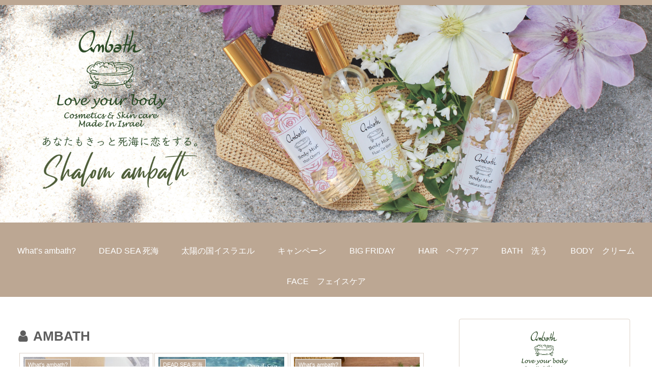

--- FILE ---
content_type: text/html; charset=UTF-8
request_url: https://ambath.jp/blog/author/admin/
body_size: 53230
content:
<!doctype html>
<html lang="ja">

<head>
    <!-- Global site tag (gtag.js) - Google Analytics -->
  <script async src="https://www.googletagmanager.com/gtag/js?id=UA-111609913-1"></script>
  <script>
    window.dataLayer = window.dataLayer || [];
    function gtag(){dataLayer.push(arguments);}
    gtag('js', new Date());

    gtag('config', 'UA-111609913-1');
  </script>
  <!-- /Global site tag (gtag.js) - Google Analytics -->
  
  
<meta charset="utf-8">

<meta http-equiv="X-UA-Compatible" content="IE=edge">

<meta name="HandheldFriendly" content="True">
<meta name="MobileOptimized" content="320">
<meta name="viewport" content="width=device-width, initial-scale=1"/>



<title>AMBATH  |  shalom! AMBATH</title>
<link rel='dns-prefetch' href='//cdnjs.cloudflare.com' />
<link rel='dns-prefetch' href='//maxcdn.bootstrapcdn.com' />
<link rel='dns-prefetch' href='//s.w.org' />
<link rel="alternate" type="application/rss+xml" title="shalom! AMBATH &raquo; フィード" href="https://ambath.jp/blog/feed/" />
<link rel="alternate" type="application/rss+xml" title="shalom! AMBATH &raquo; コメントフィード" href="https://ambath.jp/blog/comments/feed/" />
<link rel="alternate" type="application/rss+xml" title="shalom! AMBATH &raquo; AMBATH による投稿のフィード" href="https://ambath.jp/blog/author/admin/feed/" />
<link rel='stylesheet' id='cocoon-style-css'  href='https://ambath.jp/blog/wp-content/themes/cocoon-master-2/style.css?ver=5.4.18&#038;fver=20200302053853' media='all' />
<style id='cocoon-style-inline-css'>
@media screen and (max-width:480px){.page-body{font-size:16px}}#header-container,#header-container .navi,#navi .navi-in>.menu-header .sub-menu,.article h2,.sidebar h3,.cat-link,.cat-label,.appeal-content .appeal-button,.demo .cat-label,.blogcard-type .blogcard::before,#footer{background-color:#bca793}#navi .navi-in a:hover,#footer a:hover{background-color:rgba(255,255,255,.2)}.article h3,.article h4,.article h5,.article h6,.cat-link,.tag-link{border-color:#bca793}blockquote::before,blockquote::after,.pager-post-navi a.a-wrap::before{color:rgba(188,167,147,.5)}blockquote,.key-btn{background-color:rgba(188,167,147,.05);border-color:rgba(188,167,147,.5)}pre,.pager-links span,table th,.pagination .current{background-color:rgba(188,167,147,.1);border-color:rgba(188,167,147,.5)}table th,table td,.page-numbers,.page-numbers.dots,.tagcloud a,.list.ecb-entry-border .entry-card-wrap,.related-entries.recb-entry-border .related-entry-card-wrap,.carousel .a-wrap,.pager-post-navi.post-navi-border a.a-wrap,.article .toc,.a-wrap .blogcard,.author-box,.comment-reply-link,.ranking-item{border-color:rgba(188,167,147,.5)}table tr:nth-of-type(2n+1),.page-numbers.dots,.a-wrap:hover,.pagination a:hover,.pagination-next-link:hover,.widget_recent_entries ul li a:hover,.widget_categories ul li a:hover,.widget_archive ul li a:hover,.widget_pages ul li a:hover,.widget_meta ul li a:hover,.widget_rss ul li a:hover,.widget_nav_menu ul li a:hover,.pager-links a:hover span, .tag-link:hover,.tagcloud a:hover{background-color:rgba(188,167,147,.05)}.header,.header .site-name-text,#navi .navi-in a,#navi .navi-in a:hover,.article h2,.sidebar h3,#footer,#footer a{color:#fff}.header,.header .site-name-text,#navi .navi-in a,#navi .navi-in a:hover,.appeal-content .appeal-button,.article h2,.sidebar h3,.cat-link,.cat-label,.blogcard-type .blogcard::before,#footer,#footer a{color:#fff}body{color:#5e5e5e}.main{width:1060px}.sidebar{width:356px}.wrap{width:1438px}@media screen and (max-width:1442px){ .wrap{width:auto}.main,.sidebar,.sidebar-left .main,.sidebar-left .sidebar{margin:0 .5%}.main{width:67%}.sidebar{padding:0 10px;width:30%}.entry-card-thumb{width:38%}.entry-card-content{margin-left:40%}}#respond{display:none}#navi .navi-in>ul>li{width:auto}#navi .navi-in>ul>li>a{padding:0 1.4em}.entry-content>*,.demo .entry-content p{line-height:1.4}.entry-content>*,.demo .entry-content p{margin-top:1.7em;margin-bottom:1.7em}.entry-content>.micro-top{margin-bottom:-1.87em}.entry-content>.micro-balloon{margin-bottom:-1.36em}.entry-content>.micro-bottom{margin-top:-1.87em}.entry-content>.micro-bottom.micro-balloon{margin-top:-1.36em;margin-bottom:1.7em}
</style>
<link rel='stylesheet' id='font-awesome-style-css'  href='https://maxcdn.bootstrapcdn.com/font-awesome/4.7.0/css/font-awesome.min.css?ver=5.4.18' media='all' />
<link rel='stylesheet' id='icomoon-style-css'  href='https://ambath.jp/blog/wp-content/themes/cocoon-master-2/webfonts/icomoon/style.css?ver=5.4.18&#038;fver=20200302053853' media='all' />
<link rel='stylesheet' id='slick-theme-style-css'  href='https://ambath.jp/blog/wp-content/themes/cocoon-master-2/plugins/slick/slick-theme.css?ver=5.4.18&#038;fver=20200302053853' media='all' />
<link rel='stylesheet' id='wp-block-library-css'  href='https://ambath.jp/blog/wp-includes/css/dist/block-library/style.min.css?ver=5.4.18&#038;fver=20200430045423' media='all' />
<!-- Cocoon noindex nofollow -->
<meta name="robots" content="noindex,follow">
<!-- Cocoon canonical -->
<link rel="canonical" href="https://ambath.jp/blog/author/admin/">

<!-- OGP -->
<meta property="og:type" content="website">
<meta property="og:description" content="死海コスメAMBATH">
<meta property="og:title" content="AMBATH  |  shalom! AMBATH">
<meta property="og:url" content="https://ambath.jp/blog/author/admin/">
<meta property="og:image" content="https://ambath.jp/blog/wp-content/uploads/2020/03/ヘッダーロゴ.jpg">
<meta property="og:site_name" content="shalom! AMBATH">
<meta property="og:locale" content="ja_JP">
<meta property="article:published_time" content="2020-08-04T00:01:00+09:00" />
<meta property="article:modified_time" content="2020-08-04T00:01:00+09:00" />
<meta property="article:section" content="What's ambath?">
<meta property="article:tag" content="ギフト">
<meta property="article:tag" content="ストレス">
<meta property="article:tag" content="プレゼント">
<!-- /OGP -->

<!-- Twitter Card -->
<meta name="twitter:card" content="summary">
<meta name="twitter:description" content="死海コスメAMBATH">
<meta name="twitter:title" content="AMBATH  |  shalom! AMBATH">
<meta name="twitter:url" content="https://ambath.jp/blog/author/admin/">
<meta name="twitter:image" content="https://ambath.jp/blog/wp-content/uploads/2020/03/ヘッダーロゴ.jpg">
<meta name="twitter:domain" content="ambath.jp">
<meta name="twitter:creator" content="@AMBATHJAPAN">
<meta name="twitter:site" content="@AMBATHJAPAN">
<!-- /Twitter Card -->
<link rel="icon" href="https://ambath.jp/blog/wp-content/uploads/2022/05/cropped-ロゴ2022new-1-32x32.jpg" sizes="32x32" />
<link rel="icon" href="https://ambath.jp/blog/wp-content/uploads/2022/05/cropped-ロゴ2022new-1-192x192.jpg" sizes="192x192" />
<link rel="apple-touch-icon" href="https://ambath.jp/blog/wp-content/uploads/2022/05/cropped-ロゴ2022new-1-180x180.jpg" />
<meta name="msapplication-TileImage" content="https://ambath.jp/blog/wp-content/uploads/2022/05/cropped-ロゴ2022new-1-270x270.jpg" />




</head>

<body class="archive author author-admin author-1 public-page page-body ff-yu-gothic fz-18px fw-400 hlt-center-logo-wrap ect-tile-card-3-wrap rect-entry-card-wrap no-scrollable-sidebar no-scrollable-main sidebar-right no-carousel mblt-slide-in mobile-button-slide-in no-sp-snippet" itemscope itemtype="https://schema.org/WebPage">





<div id="container" class="container cf">
  
<div id="header-container" class="header-container">
  <div class="header-container-in hlt-center-logo">
    <header id="header" class="header cf" itemscope itemtype="https://schema.org/WPHeader">

      <div id="header-in" class="header-in wrap cf" itemscope itemtype="https://schema.org/WebSite">

        
        <div class="logo logo-header logo-image"><a href="https://ambath.jp/blog" class="site-name site-name-text-link" itemprop="url"><span class="site-name-text" itemprop="name about"><img class="site-logo-image" src="https://ambath.jp/blog/wp-content/uploads/2022/05/ヘッダーロゴ2022n.jpg" alt="shalom! AMBATH"></span></a></div>
        
      </div>

    </header>

    <!-- Navigation -->
<nav id="navi" class="navi cf" itemscope itemtype="https://schema.org/SiteNavigationElement">
  <div id="navi-in" class="navi-in wrap cf">
    <ul id="menu-%e6%ad%bb%e6%b5%b7%e3%82%b3%e3%82%b9%e3%83%a1ambath" class="menu-header"><li id="menu-item-327" class="menu-item menu-item-type-post_type menu-item-object-post"><a href="https://ambath.jp/blog/2020/04/03/%e6%ad%bb%e6%b5%b7%e3%81%ae%e5%a1%a9/"><div class="caption-wrap"><div class="item-label">What’s ambath?</div></div></a></li>
<li id="menu-item-1176" class="menu-item menu-item-type-taxonomy menu-item-object-category"><a href="https://ambath.jp/blog/category/dead-sea-%e6%ad%bb%e6%b5%b7/"><div class="caption-wrap"><div class="item-label">DEAD SEA 死海</div></div></a></li>
<li id="menu-item-116" class="menu-item menu-item-type-taxonomy menu-item-object-category"><a href="https://ambath.jp/blog/category/blog/"><div class="caption-wrap"><div class="item-label">太陽の国イスラエル</div></div></a></li>
<li id="menu-item-318" class="menu-item menu-item-type-taxonomy menu-item-object-category"><a href="https://ambath.jp/blog/category/%e3%82%ad%e3%83%a3%e3%83%b3%e3%83%9a%e3%83%bc%e3%83%b3/"><div class="caption-wrap"><div class="item-label">キャンペーン</div></div></a></li>
<li id="menu-item-1173" class="menu-item menu-item-type-taxonomy menu-item-object-category"><a href="https://ambath.jp/blog/category/big-friday-2/"><div class="caption-wrap"><div class="item-label">BIG FRIDAY</div></div></a></li>
<li id="menu-item-115" class="menu-item menu-item-type-taxonomy menu-item-object-category"><a href="https://ambath.jp/blog/category/hair/"><div class="caption-wrap"><div class="item-label">HAIR　ヘアケア</div></div></a></li>
<li id="menu-item-1177" class="menu-item menu-item-type-taxonomy menu-item-object-category"><a href="https://ambath.jp/blog/category/bath/"><div class="caption-wrap"><div class="item-label">BATH　洗う</div></div></a></li>
<li id="menu-item-1179" class="menu-item menu-item-type-taxonomy menu-item-object-category"><a href="https://ambath.jp/blog/category/body/"><div class="caption-wrap"><div class="item-label">BODY　クリーム</div></div></a></li>
<li id="menu-item-1178" class="menu-item menu-item-type-taxonomy menu-item-object-category"><a href="https://ambath.jp/blog/category/face/"><div class="caption-wrap"><div class="item-label">FACE　フェイスケア</div></div></a></li>
</ul>    <ul id="menu-%e6%ad%bb%e6%b5%b7%e3%82%b3%e3%82%b9%e3%83%a1ambath-1" class="menu-mobile"><li id="menu-item-327" class="menu-item menu-item-type-post_type menu-item-object-post"><a href="https://ambath.jp/blog/2020/04/03/%e6%ad%bb%e6%b5%b7%e3%81%ae%e5%a1%a9/"><div class="caption-wrap"><div class="item-label">What’s ambath?</div></div></a></li>
<li id="menu-item-1176" class="menu-item menu-item-type-taxonomy menu-item-object-category"><a href="https://ambath.jp/blog/category/dead-sea-%e6%ad%bb%e6%b5%b7/"><div class="caption-wrap"><div class="item-label">DEAD SEA 死海</div></div></a></li>
<li id="menu-item-116" class="menu-item menu-item-type-taxonomy menu-item-object-category"><a href="https://ambath.jp/blog/category/blog/"><div class="caption-wrap"><div class="item-label">太陽の国イスラエル</div></div></a></li>
<li id="menu-item-318" class="menu-item menu-item-type-taxonomy menu-item-object-category"><a href="https://ambath.jp/blog/category/%e3%82%ad%e3%83%a3%e3%83%b3%e3%83%9a%e3%83%bc%e3%83%b3/"><div class="caption-wrap"><div class="item-label">キャンペーン</div></div></a></li>
<li id="menu-item-1173" class="menu-item menu-item-type-taxonomy menu-item-object-category"><a href="https://ambath.jp/blog/category/big-friday-2/"><div class="caption-wrap"><div class="item-label">BIG FRIDAY</div></div></a></li>
<li id="menu-item-115" class="menu-item menu-item-type-taxonomy menu-item-object-category"><a href="https://ambath.jp/blog/category/hair/"><div class="caption-wrap"><div class="item-label">HAIR　ヘアケア</div></div></a></li>
<li id="menu-item-1177" class="menu-item menu-item-type-taxonomy menu-item-object-category"><a href="https://ambath.jp/blog/category/bath/"><div class="caption-wrap"><div class="item-label">BATH　洗う</div></div></a></li>
<li id="menu-item-1179" class="menu-item menu-item-type-taxonomy menu-item-object-category"><a href="https://ambath.jp/blog/category/body/"><div class="caption-wrap"><div class="item-label">BODY　クリーム</div></div></a></li>
<li id="menu-item-1178" class="menu-item menu-item-type-taxonomy menu-item-object-category"><a href="https://ambath.jp/blog/category/face/"><div class="caption-wrap"><div class="item-label">FACE　フェイスケア</div></div></a></li>
</ul>  </div><!-- /#navi-in -->
</nav>
<!-- /Navigation -->
  </div><!-- /.header-container-in -->
</div><!-- /.header-container -->

  
  

  
  
  
  
  
  <div id="content" class="content cf">

    <div id="content-in" class="content-in wrap">

        <main id="main" class="main" itemscope itemtype="https://schema.org/Blog">


<h1 id="archive-title" class="archive-title"><span class="fa fa-user"></span>AMBATH</h1>

<div id="list" class="list ect-tile-card-3 ect-vertical-card ect-tile-card ect-3-columns ecb-entry-border">

<a href="https://ambath.jp/blog/2020/08/04/%e3%82%a2%e3%83%b3%e3%83%90%e3%82%b9%e3%81%ae%e3%82%ae%e3%83%95%e3%83%88/" class="entry-card-wrap a-wrap border-element cf" title="アンバスのギフト">
  <article id="post-631" class="post-631 entry-card e-card cf post type-post status-publish format-standard has-post-thumbnail hentry category-whats-ambath-post tag-65-post tag-74-post tag-66-post">
    <figure class="entry-card-thumb card-thumb e-card-thumb">
              <img width="314" height="196" src="https://ambath.jp/blog/wp-content/uploads/2020/08/20220329-eyec-314x196.jpg" class="entry-card-thumb-image card-thumb-image wp-post-image" alt="" srcset="https://ambath.jp/blog/wp-content/uploads/2020/08/20220329-eyec-314x196.jpg 314w, https://ambath.jp/blog/wp-content/uploads/2020/08/20220329-eyec-300x188.jpg 300w, https://ambath.jp/blog/wp-content/uploads/2020/08/20220329-eyec-1024x640.jpg 1024w, https://ambath.jp/blog/wp-content/uploads/2020/08/20220329-eyec-768x480.jpg 768w, https://ambath.jp/blog/wp-content/uploads/2020/08/20220329-eyec-1536x960.jpg 1536w, https://ambath.jp/blog/wp-content/uploads/2020/08/20220329-eyec-2048x1280.jpg 2048w" sizes="(max-width: 314px) 100vw, 314px" />            <span class="cat-label cat-label-113">What's ambath?</span>    </figure><!-- /.entry-card-thumb -->

    <div class="entry-card-content card-content e-card-content">
      <h2 class="entry-card-title card-title e-card-title" itemprop="headline">アンバスのギフト</h2>
            <div class="entry-card-snippet card-snippet e-card-snippet">
        




アンバスのＧＩＦＴはいつでもポイント10倍



のしサービス、お渡し用の袋サービス、無料メッセージカード



がついたギフトＢＯＸを18種類ご用意いたしました。



大切な方へ、お世話になったあの方へ



お誕生日、お引越し...      </div>
            <div class="entry-card-meta card-meta e-card-meta">
        <div class="entry-card-info e-card-info">
                                                </div>
        <div class="entry-card-categorys"><span class="entry-category">What's ambath?</span></div>
      </div>
    </div><!-- /.entry-card-content -->
  </article>
</a>

<a href="https://ambath.jp/blog/2020/07/21/428/" class="entry-card-wrap a-wrap border-element cf" title="死海　DEAD SEA">
  <article id="post-428" class="post-428 entry-card e-card cf post type-post status-publish format-standard has-post-thumbnail hentry category-dead-sea--post category-blog-post tag-dead-sea-post tag-53-post tag-17-post">
    <figure class="entry-card-thumb card-thumb e-card-thumb">
              <img width="314" height="196" src="https://ambath.jp/blog/wp-content/uploads/2020/06/死海は湖-314x196.jpg" class="entry-card-thumb-image card-thumb-image wp-post-image" alt="" srcset="https://ambath.jp/blog/wp-content/uploads/2020/06/死海は湖-314x196.jpg 314w, https://ambath.jp/blog/wp-content/uploads/2020/06/死海は湖-300x187.jpg 300w, https://ambath.jp/blog/wp-content/uploads/2020/06/死海は湖-1024x640.jpg 1024w, https://ambath.jp/blog/wp-content/uploads/2020/06/死海は湖-768x480.jpg 768w, https://ambath.jp/blog/wp-content/uploads/2020/06/死海は湖-1536x960.jpg 1536w, https://ambath.jp/blog/wp-content/uploads/2020/06/死海は湖-2048x1280.jpg 2048w" sizes="(max-width: 314px) 100vw, 314px" />            <span class="cat-label cat-label-114">DEAD SEA 死海</span>    </figure><!-- /.entry-card-thumb -->

    <div class="entry-card-content card-content e-card-content">
      <h2 class="entry-card-title card-title e-card-title" itemprop="headline">死海　DEAD SEA</h2>
            <div class="entry-card-snippet card-snippet e-card-snippet">
        




死海ってどんなところ？



死海は太陽の国イスラエルにあります。



その太陽の熱に照らされ数千年の時を経て、小さくなった海が死海※です。



凝縮された塩分濃度は普通の海水の約10倍（なのでとってもしょっぱいです💦）



...      </div>
            <div class="entry-card-meta card-meta e-card-meta">
        <div class="entry-card-info e-card-info">
                                                </div>
        <div class="entry-card-categorys"><span class="entry-category">DEAD SEA 死海</span><span class="entry-category">太陽の国イスラエル</span></div>
      </div>
    </div><!-- /.entry-card-content -->
  </article>
</a>

<a href="https://ambath.jp/blog/2020/04/03/%e6%ad%bb%e6%b5%b7%e3%81%ae%e5%a1%a9/" class="entry-card-wrap a-wrap border-element cf" title="WHAT&#8217;S ambath?">
  <article id="post-232" class="post-232 entry-card e-card cf post type-post status-publish format-standard has-post-thumbnail hentry category-whats-ambath-post tag-ambath-post tag-happy-bag-post tag-15-post tag-148-post tag-88-post">
    <figure class="entry-card-thumb card-thumb e-card-thumb">
              <img width="314" height="196" src="https://ambath.jp/blog/wp-content/uploads/2020/04/成分-314x196.jpg" class="entry-card-thumb-image card-thumb-image wp-post-image" alt="" srcset="https://ambath.jp/blog/wp-content/uploads/2020/04/成分-314x196.jpg 314w, https://ambath.jp/blog/wp-content/uploads/2020/04/成分-300x188.jpg 300w, https://ambath.jp/blog/wp-content/uploads/2020/04/成分-1024x640.jpg 1024w, https://ambath.jp/blog/wp-content/uploads/2020/04/成分-768x480.jpg 768w, https://ambath.jp/blog/wp-content/uploads/2020/04/成分.jpg 1280w" sizes="(max-width: 314px) 100vw, 314px" />            <span class="cat-label cat-label-113">What's ambath?</span>    </figure><!-- /.entry-card-thumb -->

    <div class="entry-card-content card-content e-card-content">
      <h2 class="entry-card-title card-title e-card-title" itemprop="headline">WHAT&#8217;S ambath?</h2>
            <div class="entry-card-snippet card-snippet e-card-snippet">
        












アンバス初めての方へ



アンバスとはヘブライ語で「お風呂」の意味神秘の湖　イスラエルの死海その死海ミネラルを全商品に配合しHAIR、FACE、BODY全身に上質なうるおいを届けます







＜ショッピングガ...      </div>
            <div class="entry-card-meta card-meta e-card-meta">
        <div class="entry-card-info e-card-info">
                                                </div>
        <div class="entry-card-categorys"><span class="entry-category">What's ambath?</span></div>
      </div>
    </div><!-- /.entry-card-content -->
  </article>
</a>

<a href="https://ambath.jp/blog/2020/03/09/oil-scrub/" class="entry-card-wrap a-wrap border-element cf" title="Oil Scrub">
  <article id="post-79" class="post-79 entry-card e-card cf post type-post status-publish format-standard has-post-thumbnail hentry category-bath-post category-blog-post tag-ambath-post tag-deadsea-post tag-15-post tag-18-post tag-19-post tag-17-post">
    <figure class="entry-card-thumb card-thumb e-card-thumb">
              <img width="314" height="135" src="https://ambath.jp/blog/wp-content/uploads/2020/03/オイルスクラブバナー.jpg" class="entry-card-thumb-image card-thumb-image wp-post-image" alt="" srcset="https://ambath.jp/blog/wp-content/uploads/2020/03/オイルスクラブバナー.jpg 1920w, https://ambath.jp/blog/wp-content/uploads/2020/03/オイルスクラブバナー-300x129.jpg 300w, https://ambath.jp/blog/wp-content/uploads/2020/03/オイルスクラブバナー-1024x440.jpg 1024w, https://ambath.jp/blog/wp-content/uploads/2020/03/オイルスクラブバナー-768x330.jpg 768w, https://ambath.jp/blog/wp-content/uploads/2020/03/オイルスクラブバナー-1536x660.jpg 1536w" sizes="(max-width: 314px) 100vw, 314px" />            <span class="cat-label cat-label-4">BATH</span>    </figure><!-- /.entry-card-thumb -->

    <div class="entry-card-content card-content e-card-content">
      <h2 class="entry-card-title card-title e-card-title" itemprop="headline">Oil Scrub</h2>
            <div class="entry-card-snippet card-snippet e-card-snippet">
        
太陽の国イスラエルに存在する塩湖



死海



イスラエルのとても暑く乾燥した気候、海抜-418mの世界一低い地表に位置するなどの稀有な境遇のもとに長い歳月をかけて形成された死海は通常の海水の10倍、30%という塩分濃度の高さで人が浮か...      </div>
            <div class="entry-card-meta card-meta e-card-meta">
        <div class="entry-card-info e-card-info">
                                                </div>
        <div class="entry-card-categorys"><span class="entry-category">BATH</span><span class="entry-category">太陽の国イスラエル</span></div>
      </div>
    </div><!-- /.entry-card-content -->
  </article>
</a>
</div><!-- .list -->





<div class="pagination">
  </div><!-- /.pagination -->


          </main>

        <div id="sidebar" class="sidebar nwa cf" role="complementary">

  
	<aside id="author_box-4" class="widget widget-sidebar widget-sidebar-standard widget_author_box">  <div class="author-box border-element no-icon cf">
        <figure class="author-thumb">
      <img alt='AMBATH' src='https://ambath.jp/blog/wp-content/uploads/2022/05/ロゴ-2.jpg' class='avatar avatar-200 current-author photo' height='200' width='200' />    </figure>
    <div class="author-content">
      <div class="author-name">
        <a rel="author" target="_self" href="https://ambath.jp/blog/author/admin/" title="AMBATH の投稿">AMBATH</a>      </div>
      <div class="author-description">
        <p>太陽の国イスラエルに存在する【死海】。<br />
稀有な地形や気候からなる死海は驚くほどのミネラルの宝庫。<br />
そんな自然が与えた天然のミネラルを授かり、<br />
死海コスメAMBATHは豊かなスキンケアをお届けします。</p>

      </div>
            <div class="author-follows">
        <!-- SNSページ -->
<div class="sns-follow bc-brand-color fbc-hide">

    <div class="sns-follow-message">AMBATHをフォローする</div>
    <div class="sns-follow-buttons sns-buttons">

      <a href="https://www.ambath.jp" class="follow-button website-button website-follow-button-sq" target="_blank" title="著者サイト" rel="nofollow"><span class="icon-home-logo"></span></a>
  
      <a href="https://twitter.com/AMBATHJAPAN" class="follow-button twitter-button twitter-follow-button-sq" target="_blank" title="Twitterをフォロー" rel="nofollow"><span class="icon-twitter-logo"></span></a>
  
      <a href="https://www.facebook.com/Ambath/" class="follow-button facebook-button facebook-follow-button-sq" target="_blank" title="Facebookをフォロー" rel="nofollow"><span class="icon-facebook-logo"></span></a>
  
  
  
      <a href="https://www.instagram.com/ambathjapan/" class="follow-button instagram-button instagram-follow-button-sq" target="_blank" title="Instagramをフォロー" rel="nofollow"><span class="icon-instagram-new"></span></a>
  
  
  
  
      <a href="https://lin.ee/A3X9G8q" class="follow-button line-button line-follow-button-sq" target="_blank" title="LINE@をフォロー" rel="nofollow"><span class="icon-line-logo"></span></a>
  
  
  
  
  
  
  </div><!-- /.sns-follow-buttons -->

</div><!-- /.sns-follow -->
      </div>
      
    </div>
  </div>
</aside><aside id="search-2" class="widget widget-sidebar widget-sidebar-standard widget_search"><form class="search-box input-box" method="get" action="https://ambath.jp/blog/">
  <input type="text" placeholder="サイト内を検索" name="s" class="search-edit" aria-label="input">
  <button type="submit" class="search-submit" role="button" aria-label="button"></button>
</form>
</aside><aside id="tag_cloud-5" class="widget widget-sidebar widget-sidebar-standard widget_tag_cloud"><h3 class="widget-sidebar-title widget-title">AMBATH</h3><div class="tagcloud"><a href="https://ambath.jp/blog/tag/%e6%ad%bb%e6%b5%b7%e3%81%ae%e5%a1%a9/" class="tag-cloud-link tag-link-17 tag-link-position-1" aria-label="死海の塩 (2個の項目)"><span class="tag-caption">死海の塩</span></a>
<a href="https://ambath.jp/blog/tag/%e3%82%a2%e3%83%b3%e3%83%90%e3%82%b9/" class="tag-cloud-link tag-link-15 tag-link-position-2" aria-label="アンバス (2個の項目)"><span class="tag-caption">アンバス</span></a>
<a href="https://ambath.jp/blog/tag/ambath/" class="tag-cloud-link tag-link-14 tag-link-position-3" aria-label="AMBATH (2個の項目)"><span class="tag-caption">AMBATH</span></a>
<a href="https://ambath.jp/blog/tag/%e3%81%8a%e3%81%99%e3%81%99%e3%82%81/" class="tag-cloud-link tag-link-148 tag-link-position-4" aria-label="おすすめ (1個の項目)"><span class="tag-caption">おすすめ</span></a>
<a href="https://ambath.jp/blog/tag/happy-bag/" class="tag-cloud-link tag-link-142 tag-link-position-5" aria-label="HAPPY BAG (1個の項目)"><span class="tag-caption">HAPPY BAG</span></a>
<a href="https://ambath.jp/blog/tag/%e7%a6%8f%e8%a2%8b/" class="tag-cloud-link tag-link-88 tag-link-position-6" aria-label="福袋 (1個の項目)"><span class="tag-caption">福袋</span></a>
<a href="https://ambath.jp/blog/tag/%e3%82%b9%e3%83%88%e3%83%ac%e3%82%b9/" class="tag-cloud-link tag-link-74 tag-link-position-7" aria-label="ストレス (1個の項目)"><span class="tag-caption">ストレス</span></a>
<a href="https://ambath.jp/blog/tag/%e3%83%97%e3%83%ac%e3%82%bc%e3%83%b3%e3%83%88/" class="tag-cloud-link tag-link-66 tag-link-position-8" aria-label="プレゼント (1個の項目)"><span class="tag-caption">プレゼント</span></a>
<a href="https://ambath.jp/blog/tag/%e3%82%ae%e3%83%95%e3%83%88/" class="tag-cloud-link tag-link-65 tag-link-position-9" aria-label="ギフト (1個の項目)"><span class="tag-caption">ギフト</span></a>
<a href="https://ambath.jp/blog/tag/dead-sea/" class="tag-cloud-link tag-link-60 tag-link-position-10" aria-label="DEAD SEA (1個の項目)"><span class="tag-caption">DEAD SEA</span></a>
<a href="https://ambath.jp/blog/tag/%e6%ad%bb%e6%b5%b7/" class="tag-cloud-link tag-link-53 tag-link-position-11" aria-label="死海 (1個の項目)"><span class="tag-caption">死海</span></a>
<a href="https://ambath.jp/blog/tag/%e3%82%b9%e3%82%ad%e3%83%b3%e3%82%b1%e3%82%a2/" class="tag-cloud-link tag-link-19 tag-link-position-12" aria-label="スキンケア (1個の項目)"><span class="tag-caption">スキンケア</span></a>
<a href="https://ambath.jp/blog/tag/%e3%82%aa%e3%82%a4%e3%83%ab%e3%82%b9%e3%82%af%e3%83%a9%e3%83%96/" class="tag-cloud-link tag-link-18 tag-link-position-13" aria-label="オイルスクラブ (1個の項目)"><span class="tag-caption">オイルスクラブ</span></a>
<a href="https://ambath.jp/blog/tag/deadsea/" class="tag-cloud-link tag-link-16 tag-link-position-14" aria-label="DeadSea (1個の項目)"><span class="tag-caption">DeadSea</span></a></div>
</aside>		<aside id="recent-posts-2" class="widget widget-sidebar widget-sidebar-standard widget_recent_entries">		<h3 class="widget-sidebar-title widget-title">最近の投稿</h3>		<ul>
											<li>
					<a href="https://ambath.jp/blog/2020/08/04/%e3%82%a2%e3%83%b3%e3%83%90%e3%82%b9%e3%81%ae%e3%82%ae%e3%83%95%e3%83%88/">アンバスのギフト</a>
									</li>
											<li>
					<a href="https://ambath.jp/blog/2020/07/21/428/">死海　DEAD SEA</a>
									</li>
											<li>
					<a href="https://ambath.jp/blog/2020/04/03/%e6%ad%bb%e6%b5%b7%e3%81%ae%e5%a1%a9/">WHAT&#8217;S ambath?</a>
									</li>
											<li>
					<a href="https://ambath.jp/blog/2020/03/09/oil-scrub/">Oil Scrub</a>
									</li>
					</ul>
		</aside><aside id="sns_follow_buttons-5" class="widget widget-sidebar widget-sidebar-standard widget_sns_follow_buttons"><h3 class="widget-sidebar-title widget-title">AMBATHをフォロー</h3><!-- SNSページ -->
<div class="sns-follow bc-brand-color fbc-hide">

    <div class="sns-follow-message">AMBATHをフォローする</div>
    <div class="sns-follow-buttons sns-buttons">

      <a href="https://www.ambath.jp" class="follow-button website-button website-follow-button-sq" target="_blank" title="著者サイト" rel="nofollow"><span class="icon-home-logo"></span></a>
  
      <a href="https://twitter.com/AMBATHJAPAN" class="follow-button twitter-button twitter-follow-button-sq" target="_blank" title="Twitterをフォロー" rel="nofollow"><span class="icon-twitter-logo"></span></a>
  
      <a href="https://www.facebook.com/Ambath/" class="follow-button facebook-button facebook-follow-button-sq" target="_blank" title="Facebookをフォロー" rel="nofollow"><span class="icon-facebook-logo"></span></a>
  
  
  
      <a href="https://www.instagram.com/ambathjapan/" class="follow-button instagram-button instagram-follow-button-sq" target="_blank" title="Instagramをフォロー" rel="nofollow"><span class="icon-instagram-new"></span></a>
  
  
  
  
      <a href="https://lin.ee/A3X9G8q" class="follow-button line-button line-follow-button-sq" target="_blank" title="LINE@をフォロー" rel="nofollow"><span class="icon-line-logo"></span></a>
  
  
  
  
  
  
  </div><!-- /.sns-follow-buttons -->

</div><!-- /.sns-follow -->
</aside>  <aside id="categories-7" class="widget widget-sidebar widget-sidebar-standard widget_categories"><h3 class="widget-sidebar-title widget-title">カテゴリー</h3><form action="https://ambath.jp/blog" method="get"><label class="screen-reader-text" for="cat">カテゴリー</label><select  name='cat' id='cat' class='postform' >
	<option value='-1'>カテゴリーを選択</option>
	<option class="level-0" value="4">BATH&nbsp;&nbsp;(1)</option>
	<option class="level-0" value="114">DEAD SEA 死海&nbsp;&nbsp;(1)</option>
	<option class="level-0" value="113">What&#8217;s ambath?&nbsp;&nbsp;(2)</option>
	<option class="level-0" value="3">太陽の国イスラエル&nbsp;&nbsp;(2)</option>
</select>
</form>
<script type="text/javascript">
/* <![CDATA[ */
(function() {
	var dropdown = document.getElementById( "cat" );
	function onCatChange() {
		if ( dropdown.options[ dropdown.selectedIndex ].value > 0 ) {
			dropdown.parentNode.submit();
		}
	}
	dropdown.onchange = onCatChange;
})();
/* ]]> */
</script>

			</aside><aside id="calendar-7" class="widget widget-sidebar widget-sidebar-standard widget_calendar"><div id="calendar_wrap" class="calendar_wrap"><table id="wp-calendar" class="wp-calendar-table">
	<caption>2026年1月</caption>
	<thead>
	<tr>
		<th scope="col" title="月曜日">月</th>
		<th scope="col" title="火曜日">火</th>
		<th scope="col" title="水曜日">水</th>
		<th scope="col" title="木曜日">木</th>
		<th scope="col" title="金曜日">金</th>
		<th scope="col" title="土曜日">土</th>
		<th scope="col" title="日曜日">日</th>
	</tr>
	</thead>
	<tbody>
	<tr>
		<td colspan="3" class="pad">&nbsp;</td><td>1</td><td>2</td><td>3</td><td>4</td>
	</tr>
	<tr>
		<td>5</td><td>6</td><td>7</td><td>8</td><td>9</td><td>10</td><td>11</td>
	</tr>
	<tr>
		<td>12</td><td>13</td><td>14</td><td>15</td><td>16</td><td>17</td><td>18</td>
	</tr>
	<tr>
		<td>19</td><td>20</td><td id="today">21</td><td>22</td><td>23</td><td>24</td><td>25</td>
	</tr>
	<tr>
		<td>26</td><td>27</td><td>28</td><td>29</td><td>30</td><td>31</td>
		<td class="pad" colspan="1">&nbsp;</td>
	</tr>
	</tbody>
	</table><nav aria-label="前と次の月" class="wp-calendar-nav">
		<span class="wp-calendar-nav-prev"><a href="https://ambath.jp/blog/2020/08/">&laquo; 8月</a></span>
		<span class="pad">&nbsp;</span>
		<span class="wp-calendar-nav-next">&nbsp;</span>
	</nav></div></aside>
  
  
</div>

      </div>

    </div>

    
    
    
    <footer id="footer" class="footer footer-container nwa" itemscope itemtype="https://schema.org/WPFooter">

      <div id="footer-in" class="footer-in wrap cf">

        
        
        
<div class="footer-bottom fdt-left-and-right fnm-text-width cf">
  <div class="footer-bottom-logo">
    <div class="logo logo-footer logo-image"><a href="https://ambath.jp/blog" class="site-name site-name-text-link" itemprop="url"><span class="site-name-text" itemprop="name about"><img class="site-logo-image" src="https://ambath.jp/blog/wp-content/uploads/2020/03/logomail.jpg" alt="shalom! AMBATH"></span></a></div>  </div>

  <div class="footer-bottom-content">
     <nav id="navi-footer" class="navi-footer">
  <div id="navi-footer-in" class="navi-footer-in">
    <ul id="menu-%e6%ad%bb%e6%b5%b7%e3%82%b3%e3%82%b9%e3%83%a1ambath-2" class="menu-footer"><li id="menu-item-327" class="menu-item menu-item-type-post_type menu-item-object-post menu-item-327"><a href="https://ambath.jp/blog/2020/04/03/%e6%ad%bb%e6%b5%b7%e3%81%ae%e5%a1%a9/">What’s ambath?</a></li>
<li id="menu-item-1176" class="menu-item menu-item-type-taxonomy menu-item-object-category menu-item-1176"><a href="https://ambath.jp/blog/category/dead-sea-%e6%ad%bb%e6%b5%b7/">DEAD SEA 死海</a></li>
<li id="menu-item-116" class="menu-item menu-item-type-taxonomy menu-item-object-category menu-item-116"><a href="https://ambath.jp/blog/category/blog/">太陽の国イスラエル</a></li>
<li id="menu-item-318" class="menu-item menu-item-type-taxonomy menu-item-object-category menu-item-318"><a href="https://ambath.jp/blog/category/%e3%82%ad%e3%83%a3%e3%83%b3%e3%83%9a%e3%83%bc%e3%83%b3/">キャンペーン</a></li>
<li id="menu-item-1173" class="menu-item menu-item-type-taxonomy menu-item-object-category menu-item-1173"><a href="https://ambath.jp/blog/category/big-friday-2/">BIG FRIDAY</a></li>
<li id="menu-item-115" class="menu-item menu-item-type-taxonomy menu-item-object-category menu-item-115"><a href="https://ambath.jp/blog/category/hair/">HAIR　ヘアケア</a></li>
<li id="menu-item-1177" class="menu-item menu-item-type-taxonomy menu-item-object-category menu-item-1177"><a href="https://ambath.jp/blog/category/bath/">BATH　洗う</a></li>
<li id="menu-item-1179" class="menu-item menu-item-type-taxonomy menu-item-object-category menu-item-1179"><a href="https://ambath.jp/blog/category/body/">BODY　クリーム</a></li>
<li id="menu-item-1178" class="menu-item menu-item-type-taxonomy menu-item-object-category menu-item-1178"><a href="https://ambath.jp/blog/category/face/">FACE　フェイスケア</a></li>
</ul>  </div>
</nav>

    <div class="source-org copyright">© 2020 AMBATH JAPAN.</div>
  </div>

</div>

      </div>

    </footer>

  </div>

  <div id="go-to-top" class="go-to-top">
      <a class="go-to-top-button go-to-top-common go-to-top-hide go-to-top-button-icon-font"><span class="fa fa-angle-double-up"></span></a>
  </div>

  
  
<div class="mobile-menu-buttons">
      <!-- メニューボタン -->
    <div class="navi-menu-button menu-button">
      <input id="navi-menu-input" type="checkbox" class="display-none">
      <label id="navi-menu-open" class="menu-open menu-button-in" for="navi-menu-input">
        <span class="navi-menu-icon menu-icon"></span>
        <span class="navi-menu-caption menu-caption">メニュー</span>
      </label>
      <label class="display-none" id="navi-menu-close" for="navi-menu-input"></label>
      <div id="navi-menu-content" class="navi-menu-content menu-content">
        <label class="navi-menu-close-button menu-close-button" for="navi-menu-input"></label>
        <ul class="menu-drawer"><li class="menu-item menu-item-type-post_type menu-item-object-post menu-item-327"><a href="https://ambath.jp/blog/2020/04/03/%e6%ad%bb%e6%b5%b7%e3%81%ae%e5%a1%a9/">What’s ambath?</a></li>
<li class="menu-item menu-item-type-taxonomy menu-item-object-category menu-item-1176"><a href="https://ambath.jp/blog/category/dead-sea-%e6%ad%bb%e6%b5%b7/">DEAD SEA 死海</a></li>
<li class="menu-item menu-item-type-taxonomy menu-item-object-category menu-item-116"><a href="https://ambath.jp/blog/category/blog/">太陽の国イスラエル</a></li>
<li class="menu-item menu-item-type-taxonomy menu-item-object-category menu-item-318"><a href="https://ambath.jp/blog/category/%e3%82%ad%e3%83%a3%e3%83%b3%e3%83%9a%e3%83%bc%e3%83%b3/">キャンペーン</a></li>
<li class="menu-item menu-item-type-taxonomy menu-item-object-category menu-item-1173"><a href="https://ambath.jp/blog/category/big-friday-2/">BIG FRIDAY</a></li>
<li class="menu-item menu-item-type-taxonomy menu-item-object-category menu-item-115"><a href="https://ambath.jp/blog/category/hair/">HAIR　ヘアケア</a></li>
<li class="menu-item menu-item-type-taxonomy menu-item-object-category menu-item-1177"><a href="https://ambath.jp/blog/category/bath/">BATH　洗う</a></li>
<li class="menu-item menu-item-type-taxonomy menu-item-object-category menu-item-1179"><a href="https://ambath.jp/blog/category/body/">BODY　クリーム</a></li>
<li class="menu-item menu-item-type-taxonomy menu-item-object-category menu-item-1178"><a href="https://ambath.jp/blog/category/face/">FACE　フェイスケア</a></li>
</ul>        <!-- <label class="navi-menu-close-button menu-close-button" for="navi-menu-input"></label> -->
      </div>
    </div>
  

  <!-- ホームボタン -->
  <div class="home-menu-button menu-button">
    <a href="https://ambath.jp/blog" class="menu-button-in">
      <div class="home-menu-icon menu-icon"></div>
      <div class="home-menu-caption menu-caption">ホーム</div>
    </a>
  </div>

  <!-- 検索ボタン -->
      <!-- 検索ボタン -->
    <div class="search-menu-button menu-button">
      <input id="search-menu-input" type="checkbox" class="display-none">
      <label id="search-menu-open" class="menu-open menu-button-in" for="search-menu-input">
        <span class="search-menu-icon menu-icon"></span>
        <span class="search-menu-caption menu-caption">検索</span>
      </label>
      <label class="display-none" id="search-menu-close" for="search-menu-input"></label>
      <div id="search-menu-content" class="search-menu-content">
        <form class="search-box input-box" method="get" action="https://ambath.jp/blog/">
  <input type="text" placeholder="サイト内を検索" name="s" class="search-edit" aria-label="input">
  <button type="submit" class="search-submit" role="button" aria-label="button"></button>
</form>
      </div>
    </div>
  

    <!-- トップボタン -->
  <div class="top-menu-button menu-button">
    <a class="go-to-top-common top-menu-a menu-button-in">
      <div class="top-menu-icon menu-icon"></div>
      <div class="top-menu-caption menu-caption">トップ</div>
    </a>
  </div>

    <!-- サイドバーボタン -->
    <div class="sidebar-menu-button menu-button">
      <input id="sidebar-menu-input" type="checkbox" class="display-none">
      <label id="sidebar-menu-open" class="menu-open menu-button-in" for="sidebar-menu-input">
        <span class="sidebar-menu-icon menu-icon"></span>
        <span class="sidebar-menu-caption menu-caption">サイドバー</span>
      </label>
      <label class="display-none" id="sidebar-menu-close" for="sidebar-menu-input"></label>
      <div id="sidebar-menu-content" class="sidebar-menu-content menu-content">
        <label class="sidebar-menu-close-button menu-close-button" for="sidebar-menu-input"></label>
        <div id="slide-in-sidebar" class="sidebar nwa cf" role="complementary">

  
	<aside id="slide-in-author_box-4" class="widget widget-sidebar widget-sidebar-standard widget_author_box">  <div class="author-box border-element no-icon cf">
        <figure class="author-thumb">
      <img alt='AMBATH' src='https://ambath.jp/blog/wp-content/uploads/2022/05/ロゴ-2.jpg' class='avatar avatar-200 current-author photo' height='200' width='200' />    </figure>
    <div class="author-content">
      <div class="author-name">
        <a rel="author" target="_self" href="https://ambath.jp/blog/author/admin/" title="AMBATH の投稿">AMBATH</a>      </div>
      <div class="author-description">
        <p>太陽の国イスラエルに存在する【死海】。<br />
稀有な地形や気候からなる死海は驚くほどのミネラルの宝庫。<br />
そんな自然が与えた天然のミネラルを授かり、<br />
死海コスメAMBATHは豊かなスキンケアをお届けします。</p>

      </div>
            <div class="author-follows">
        <!-- SNSページ -->
<div class="sns-follow bc-brand-color fbc-hide">

    <div class="sns-follow-message">AMBATHをフォローする</div>
    <div class="sns-follow-buttons sns-buttons">

      <a href="https://www.ambath.jp" class="follow-button website-button website-follow-button-sq" target="_blank" title="著者サイト" rel="nofollow"><span class="icon-home-logo"></span></a>
  
      <a href="https://twitter.com/AMBATHJAPAN" class="follow-button twitter-button twitter-follow-button-sq" target="_blank" title="Twitterをフォロー" rel="nofollow"><span class="icon-twitter-logo"></span></a>
  
      <a href="https://www.facebook.com/Ambath/" class="follow-button facebook-button facebook-follow-button-sq" target="_blank" title="Facebookをフォロー" rel="nofollow"><span class="icon-facebook-logo"></span></a>
  
  
  
      <a href="https://www.instagram.com/ambathjapan/" class="follow-button instagram-button instagram-follow-button-sq" target="_blank" title="Instagramをフォロー" rel="nofollow"><span class="icon-instagram-new"></span></a>
  
  
  
  
      <a href="https://lin.ee/A3X9G8q" class="follow-button line-button line-follow-button-sq" target="_blank" title="LINE@をフォロー" rel="nofollow"><span class="icon-line-logo"></span></a>
  
  
  
  
  
  
  </div><!-- /.sns-follow-buttons -->

</div><!-- /.sns-follow -->
      </div>
      
    </div>
  </div>
</aside><aside id="slide-in-search-2" class="widget widget-sidebar widget-sidebar-standard widget_search"><form class="search-box input-box" method="get" action="https://ambath.jp/blog/">
  <input type="text" placeholder="サイト内を検索" name="s" class="search-edit" aria-label="input">
  <button type="submit" class="search-submit" role="button" aria-label="button"></button>
</form>
</aside><aside id="slide-in-tag_cloud-5" class="widget widget-sidebar widget-sidebar-standard widget_tag_cloud"><h3 class="widget-sidebar-title widget-title">AMBATH</h3><div class="tagcloud"><a href="https://ambath.jp/blog/tag/%e6%ad%bb%e6%b5%b7%e3%81%ae%e5%a1%a9/" class="tag-cloud-link tag-link-17 tag-link-position-1" aria-label="死海の塩 (2個の項目)"><span class="tag-caption">死海の塩</span></a>
<a href="https://ambath.jp/blog/tag/%e3%82%a2%e3%83%b3%e3%83%90%e3%82%b9/" class="tag-cloud-link tag-link-15 tag-link-position-2" aria-label="アンバス (2個の項目)"><span class="tag-caption">アンバス</span></a>
<a href="https://ambath.jp/blog/tag/ambath/" class="tag-cloud-link tag-link-14 tag-link-position-3" aria-label="AMBATH (2個の項目)"><span class="tag-caption">AMBATH</span></a>
<a href="https://ambath.jp/blog/tag/%e3%81%8a%e3%81%99%e3%81%99%e3%82%81/" class="tag-cloud-link tag-link-148 tag-link-position-4" aria-label="おすすめ (1個の項目)"><span class="tag-caption">おすすめ</span></a>
<a href="https://ambath.jp/blog/tag/happy-bag/" class="tag-cloud-link tag-link-142 tag-link-position-5" aria-label="HAPPY BAG (1個の項目)"><span class="tag-caption">HAPPY BAG</span></a>
<a href="https://ambath.jp/blog/tag/%e7%a6%8f%e8%a2%8b/" class="tag-cloud-link tag-link-88 tag-link-position-6" aria-label="福袋 (1個の項目)"><span class="tag-caption">福袋</span></a>
<a href="https://ambath.jp/blog/tag/%e3%82%b9%e3%83%88%e3%83%ac%e3%82%b9/" class="tag-cloud-link tag-link-74 tag-link-position-7" aria-label="ストレス (1個の項目)"><span class="tag-caption">ストレス</span></a>
<a href="https://ambath.jp/blog/tag/%e3%83%97%e3%83%ac%e3%82%bc%e3%83%b3%e3%83%88/" class="tag-cloud-link tag-link-66 tag-link-position-8" aria-label="プレゼント (1個の項目)"><span class="tag-caption">プレゼント</span></a>
<a href="https://ambath.jp/blog/tag/%e3%82%ae%e3%83%95%e3%83%88/" class="tag-cloud-link tag-link-65 tag-link-position-9" aria-label="ギフト (1個の項目)"><span class="tag-caption">ギフト</span></a>
<a href="https://ambath.jp/blog/tag/dead-sea/" class="tag-cloud-link tag-link-60 tag-link-position-10" aria-label="DEAD SEA (1個の項目)"><span class="tag-caption">DEAD SEA</span></a>
<a href="https://ambath.jp/blog/tag/%e6%ad%bb%e6%b5%b7/" class="tag-cloud-link tag-link-53 tag-link-position-11" aria-label="死海 (1個の項目)"><span class="tag-caption">死海</span></a>
<a href="https://ambath.jp/blog/tag/%e3%82%b9%e3%82%ad%e3%83%b3%e3%82%b1%e3%82%a2/" class="tag-cloud-link tag-link-19 tag-link-position-12" aria-label="スキンケア (1個の項目)"><span class="tag-caption">スキンケア</span></a>
<a href="https://ambath.jp/blog/tag/%e3%82%aa%e3%82%a4%e3%83%ab%e3%82%b9%e3%82%af%e3%83%a9%e3%83%96/" class="tag-cloud-link tag-link-18 tag-link-position-13" aria-label="オイルスクラブ (1個の項目)"><span class="tag-caption">オイルスクラブ</span></a>
<a href="https://ambath.jp/blog/tag/deadsea/" class="tag-cloud-link tag-link-16 tag-link-position-14" aria-label="DeadSea (1個の項目)"><span class="tag-caption">DeadSea</span></a></div>
</aside>		<aside id="slide-in-recent-posts-2" class="widget widget-sidebar widget-sidebar-standard widget_recent_entries">		<h3 class="widget-sidebar-title widget-title">最近の投稿</h3>		<ul>
											<li>
					<a href="https://ambath.jp/blog/2020/08/04/%e3%82%a2%e3%83%b3%e3%83%90%e3%82%b9%e3%81%ae%e3%82%ae%e3%83%95%e3%83%88/">アンバスのギフト</a>
									</li>
											<li>
					<a href="https://ambath.jp/blog/2020/07/21/428/">死海　DEAD SEA</a>
									</li>
											<li>
					<a href="https://ambath.jp/blog/2020/04/03/%e6%ad%bb%e6%b5%b7%e3%81%ae%e5%a1%a9/">WHAT&#8217;S ambath?</a>
									</li>
											<li>
					<a href="https://ambath.jp/blog/2020/03/09/oil-scrub/">Oil Scrub</a>
									</li>
					</ul>
		</aside><aside id="slide-in-sns_follow_buttons-5" class="widget widget-sidebar widget-sidebar-standard widget_sns_follow_buttons"><h3 class="widget-sidebar-title widget-title">AMBATHをフォロー</h3><!-- SNSページ -->
<div class="sns-follow bc-brand-color fbc-hide">

    <div class="sns-follow-message">AMBATHをフォローする</div>
    <div class="sns-follow-buttons sns-buttons">

      <a href="https://www.ambath.jp" class="follow-button website-button website-follow-button-sq" target="_blank" title="著者サイト" rel="nofollow"><span class="icon-home-logo"></span></a>
  
      <a href="https://twitter.com/AMBATHJAPAN" class="follow-button twitter-button twitter-follow-button-sq" target="_blank" title="Twitterをフォロー" rel="nofollow"><span class="icon-twitter-logo"></span></a>
  
      <a href="https://www.facebook.com/Ambath/" class="follow-button facebook-button facebook-follow-button-sq" target="_blank" title="Facebookをフォロー" rel="nofollow"><span class="icon-facebook-logo"></span></a>
  
  
  
      <a href="https://www.instagram.com/ambathjapan/" class="follow-button instagram-button instagram-follow-button-sq" target="_blank" title="Instagramをフォロー" rel="nofollow"><span class="icon-instagram-new"></span></a>
  
  
  
  
      <a href="https://lin.ee/A3X9G8q" class="follow-button line-button line-follow-button-sq" target="_blank" title="LINE@をフォロー" rel="nofollow"><span class="icon-line-logo"></span></a>
  
  
  
  
  
  
  </div><!-- /.sns-follow-buttons -->

</div><!-- /.sns-follow -->
</aside>  <aside id="slide-in-categories-7" class="widget widget-sidebar widget-sidebar-standard widget_categories"><h3 class="widget-sidebar-title widget-title">カテゴリー</h3><form action="https://ambath.jp/blog" method="get"><label class="screen-reader-text" for="slide-in-categories-dropdown-7">カテゴリー</label><select  name='cat' id='categories-dropdown-7' class='postform' >
	<option value='-1'>カテゴリーを選択</option>
	<option class="level-0" value="4">BATH&nbsp;&nbsp;(1)</option>
	<option class="level-0" value="114">DEAD SEA 死海&nbsp;&nbsp;(1)</option>
	<option class="level-0" value="113">What&#8217;s ambath?&nbsp;&nbsp;(2)</option>
	<option class="level-0" value="3">太陽の国イスラエル&nbsp;&nbsp;(2)</option>
</select>
</form>
<script type="text/javascript">
/* <![CDATA[ */
(function() {
	var dropdown = document.getElementById( "categories-dropdown-7" );
	function onCatChange() {
		if ( dropdown.options[ dropdown.selectedIndex ].value > 0 ) {
			dropdown.parentNode.submit();
		}
	}
	dropdown.onchange = onCatChange;
})();
/* ]]> */
</script>

			</aside><aside id="slide-in-calendar-7" class="widget widget-sidebar widget-sidebar-standard widget_calendar"><div class="calendar_wrap"><table id="slide-in-wp-calendar" class="wp-calendar-table">
	<caption>2026年1月</caption>
	<thead>
	<tr>
		<th scope="col" title="月曜日">月</th>
		<th scope="col" title="火曜日">火</th>
		<th scope="col" title="水曜日">水</th>
		<th scope="col" title="木曜日">木</th>
		<th scope="col" title="金曜日">金</th>
		<th scope="col" title="土曜日">土</th>
		<th scope="col" title="日曜日">日</th>
	</tr>
	</thead>
	<tbody>
	<tr>
		<td colspan="3" class="pad">&nbsp;</td><td>1</td><td>2</td><td>3</td><td>4</td>
	</tr>
	<tr>
		<td>5</td><td>6</td><td>7</td><td>8</td><td>9</td><td>10</td><td>11</td>
	</tr>
	<tr>
		<td>12</td><td>13</td><td>14</td><td>15</td><td>16</td><td>17</td><td>18</td>
	</tr>
	<tr>
		<td>19</td><td>20</td><td id="slide-in-today">21</td><td>22</td><td>23</td><td>24</td><td>25</td>
	</tr>
	<tr>
		<td>26</td><td>27</td><td>28</td><td>29</td><td>30</td><td>31</td>
		<td class="pad" colspan="1">&nbsp;</td>
	</tr>
	</tbody>
	</table><nav aria-label="前と次の月" class="wp-calendar-nav">
		<span class="wp-calendar-nav-prev"><a href="https://ambath.jp/blog/2020/08/">&laquo; 8月</a></span>
		<span class="pad">&nbsp;</span>
		<span class="wp-calendar-nav-next">&nbsp;</span>
	</nav></div></aside>
  
  
</div>
        <!-- <label class="sidebar-menu-close-button menu-close-button" for="sidebar-menu-input"></label> -->
      </div>
    </div>
  </div>



  <script src='https://ambath.jp/blog/wp-includes/js/jquery/jquery.js?ver=1.12.4-wp&#038;fver=20190517042554'></script>
<script src='//cdnjs.cloudflare.com/ajax/libs/jquery-migrate/1.4.1/jquery-migrate.min.js?ver=1.4.1'></script>
<script src='https://ambath.jp/blog/wp-content/themes/cocoon-master-2/plugins/slick/slick.min.js?ver=5.4.18&#038;fver=20200302053853'></script>
<script>
(function($){$(".carousel-content").slick({dots:!0,autoplaySpeed:5000,infinite:!0,slidesToShow:6,slidesToScroll:6,responsive:[{breakpoint:1240,settings:{slidesToShow:5,slidesToScroll:5}},{breakpoint:1023,settings:{slidesToShow:4,slidesToScroll:4}},{breakpoint:768,settings:{slidesToShow:3,slidesToScroll:3}},{breakpoint:480,settings:{slidesToShow:2,slidesToScroll:2}}]})})(jQuery);
</script>
<script src='https://ambath.jp/blog/wp-includes/js/imagesloaded.min.js?ver=3.2.0&#038;fver=20200413053125'></script>
<script src='https://ambath.jp/blog/wp-includes/js/masonry.min.js?ver=3.3.2&#038;fver=20200413053125'></script>
<script src='https://ambath.jp/blog/wp-includes/js/jquery/jquery.masonry.min.js?ver=3.1.2b&#038;fver=20160818065530'></script>
<script>
(function($){$("#list.ect-tile-card").masonry({itemSelector:".entry-card-wrap",isAnimated:!0});$(function(){setInterval(function(){$("#list.ect-tile-card").masonry({itemSelector:".entry-card-wrap",isAnimated:!0})},1000)})})(jQuery);
</script>
<script src='https://ambath.jp/blog/wp-content/themes/cocoon-master-2/javascript.js?ver=5.4.18&#038;fver=20200302053853'></script>
<script src='https://ambath.jp/blog/wp-content/themes/cocoon-master-2/js/set-event-passive.js?ver=5.4.18&#038;fver=20200302053853'></script>

              

  
  
  
</body>

</html>
